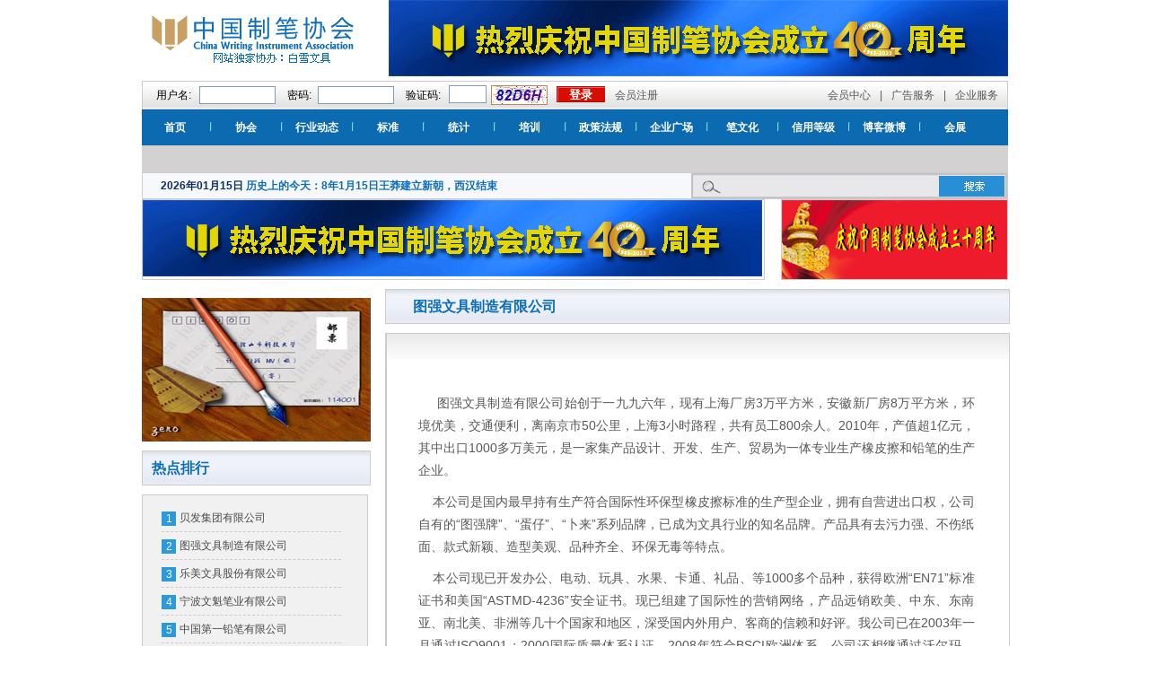

--- FILE ---
content_type: text/html; charset=utf-8
request_url: http://china-writing.com/E_Show.aspx?type=117
body_size: 7149
content:

<!DOCTYPE html PUBLIC "-//W3C//DTD XHTML 1.0 Transitional//EN" "http://www.w3.org/TR/xhtml1/DTD/xhtml1-transitional.dtd">
<html xmlns="http://www.w3.org/1999/xhtml">
<head id="top1_Head1"><meta http-equiv="Content-Type" content="text/html; charset=utf-8" /><meta property="wb:webmaster" content="c2444c4d1dd63f48" /><title>
	中国制笔协会-图强文具制造有限公司
</title><link rel="stylesheet" href="/css/style.css" />
<script>
var _hmt = _hmt || [];
(function() {
  var hm = document.createElement("script");
  hm.src = "https://hm.baidu.com/hm.js?250b24e550c3b24051f27d2052cbb85e";
  var s = document.getElementsByTagName("script")[0]; 
  s.parentNode.insertBefore(hm, s);
})();
</script>
    <script language="javascript">

function sanitize(str) {
  const div = document.createElement('div');
  div.textContent = str;
  return div.innerHTML;
}
function validateForm() {
    var x = document.forms["myForm"]["kws"].value;

document.forms["myForm"]["kws"].value=x.replace(/&lt;script/g, "&amp;lt;script").replace(/script&gt;/g, 'script&amp;gt;').replace(/&lt;img/g, "&amp;lt;img").replace(/&lt;script.*&gt;.*&lt;\/script.*&gt;/g, "").replace(/on(error|mousewheel|mouseover|click|load|onload|submit|focus|blur|start)=[^"]*/g, "")
return true;

}
function validateForm2() {
    var x = document.forms["myForm2"]["kws"].value;
var re = /^[a-zA-z]\w{3,15}$/;
if(re.test(x)){
return true;
}else{
return false;
}
}
        function tabChange(obj, id) {
            var arrayli = obj.parentNode.getElementsByTagName("li"); //获取li数组
            var arrayul = document.getElementById(id).getElementsByTagName("div"); //获取ul数组
            var ii = 0;
            for (i = 0; i < arrayul.length; i++) {
                if (i == 0)
                    ii = 0;
                if (arrayul[i].className.indexOf("fenye") != -1 || arrayul[i].id.indexOf("AspNetPager") != -1) {
                    ii = ii + 1;
                }
                else {
                    if (obj == arrayli[i - ii]) {
                        arrayli[i - ii].className = "cli now";
                        arrayul[i].className = "tablist block";
                    }
                    else {
                        arrayli[i - ii].className = "";
                        arrayul[i].className = "tablist hidden";
                    }
                }
            }
        }
        function tabChange3(obj, num) {
            var arrayli = obj.parentNode.getElementsByTagName("a"); //获取li数组
            var arrayul = document.getElementById(num).getElementsByTagName("big"); //获取ul数组
            for (i = 0; i < arrayul.length; i++) {
                if (obj == arrayli[i]) {
                    arrayli[i].className = "hover";
                    arrayul[i].className = "block";
                }
                else {
                    arrayli[i].className = "";
                    arrayul[i].className = "hidden";
                }
            }
        }
        function tabChange2(id, num) {
            var arrayul = document.getElementById(id).getElementsByTagName("div"); //获取ul数组
            for (i = 0; i < arrayul.length; i++) {
                arrayul[i].className = "hidden";
            } if (!!arrayul[num])
            arrayul[num].className = "block";
        } function GetRequest() {
            var url = location.search; //获取url中"?"符后的字串
            var theRequest = new Object();
            if (url.indexOf("?") != -1) {
                var str = url.substr(1);
                strs = str.split("&");
                for (var i = 0; i < strs.length; i++) {
                    theRequest[strs[i].split("=")[0]] = unescape(strs[i].split("=")[1]);
                }
            }
            return theRequest;
        }
    </script>
<meta name="keywords" content="中国制笔协会" />
<meta name="description" content="中国制笔协会" />
</head>
<body>
    <div class="wrap">
        <div class="header_1">
            <div class="logo">
                <a href="/">
                    <img src="images/logo.jpg" /></a></div>
            <div class="logo_you">
                <a href="http://www.snowhite.cn/"><img src="/Files/image/20230525xhzn.jpg" alt="" width="690" height="85" /></a><br /></div>
        </div>
        <div class="header_2">
            <div class="biao">
                
                <form action="/Login2.aspx" method="post">
                <table cellpadding="0px" cellspacing="0px" border="0px">
                    <tr>
                        <td>
                            用户名:
                        </td>
                        <td>
                            <input type="text" class="yh" id="user2" name="user2" />
                        </td>
                        <td>
                            密码:
                        </td>
                        <td>
                            <input type="password" class="yh" id="pwdp2" name="pwdp2" />
                        </td>
                        <td>
                            验证码:
                        </td>
                        <td width="115px">
                            <input type="text" class="yh2" id="yanzheng2" name="yanzheng2" /><a class="hmm" onclick='this.style.cssText= "background-image:url(/ertl/ValidateCode.aspx?)"'></a>
                        </td>
                        <td>
                            <input type="submit" class="sub" value="登录" />
                        </td>
                        <td class="zhuce">
                            <a href="Register.aspx">会员注册</a>
                        </td>
                    </tr>
                </table>
                </form>
                
            </div>
            <p>
                <a href="Center.aspx">会员中心</a>|<a href="ADV.aspx">广告服务</a>|<a href="Services.aspx">企业服务</a></p>
        </div>
        <div class="nav">
            <ul>
                <li onmousemove="tabChange2('tops',100)"><a href="/">首页</a></li><li class="dian">
                    <img src="images/dian.jpg" /></li>
                <li onmouseover="tabChange2('tops',0)"><a href="XieHui.aspx">协会</a></li><li class="dian">
                    <img src="images/dian.jpg" /></li>
                <li onmouseover="tabChange2('tops',300)"><a href="ZhengCe.aspx?type=%e8%a1%8c%e4%b8%9a%e5%8a%a8%e6%80%81">行业动态</a></li><li class="dian">
                    <img src="images/dian.jpg" /></li>
                <li onmousemove="tabChange2('tops',300)"><a href="BiaoZhun.aspx">标准</a></li><li class="dian">
                    <img src="images/dian.jpg" /></li>
                <li onmousemove="tabChange2('tops',300)"><a href="TongJi.aspx">统计</a></li><li class="dian">
                    <img src="images/dian.jpg" /></li>
                <li onmousemove="tabChange2('tops',300)"><a href="PeiXun.aspx">培训</a></li><li class="dian">
                    <img src="images/dian.jpg" /></li>
                <li onmouseover="tabChange2('tops',1)"><a href="ZhengCe.aspx">政策法规</a></li><li class="dian">
                    <img src="images/dian.jpg" /></li>
                <li onmousemove="tabChange2('tops',300)"><a href="QiYe.aspx">企业广场</a></li><li class="dian">
                    <img src="images/dian.jpg" /></li>
                <li onmousemove="tabChange2('tops',2)"><a href="Bi.aspx">笔文化</a></li><li class="dian">
                    <img src="images/dian.jpg" /></li>
                <li onmousemove="tabChange2('tops',3)"><a href="Commerce.aspx">信用等级</a></li><li class="dian">
                    <img src="images/dian.jpg" /></li>
                <li onmousemove="tabChange2('tops',4)"><a href="WeiBo.aspx">博客微博</a></li><li class="dian">
                    <img src="images/dian.jpg" /></li>
                <li onmousemove="tabChange2('tops',5)"><a href="Expo.aspx">会展</a></li>
            </ul>
            <div id="tops">
                <div class="hidden">
                    <a href="XieHui.aspx?type=%e7%90%86%e4%ba%8b%e4%bc%9a">理事会</a><a>|</a><a href="XieHui.aspx?type=%e7%a7%98%e4%b9%a6%e5%a4%84">秘书处</a><a>|</a><a href="XieHui.aspx?type=%e5%8d%8f%e4%bc%9a%e7%ab%a0%e7%a8%8b">协会章程</a><a>|</a><a href="XieHui.aspx?type=%e4%b8%93%e4%b8%9a%e5%a7%94%e5%91%98%e4%bc%9a">专业委员会</a><a>|</a><a href="XieHui.aspx?type=%e4%b8%93%e5%ae%b6%e5%a7%94%e5%91%98%e4%bc%9a">专家委员会</a><a>|</a><a href="XieHui.aspx?type=%e5%9b%bd%e9%99%85%e7%bb%84%e7%bb%87">国际组织</a><a>|</a><a href="XieHui.aspx?type=%e5%85%a5%e4%bc%9a%e7%99%bb%e8%ae%b0%e8%a1%a8">入会登记表</a><a>|</a><a href="XieHui.aspx?type=%e5%87%ba%e7%89%88%e7%89%a9">出版物</a><a>|</a><a href="XieHui.aspx?type=%e5%90%84%e5%9c%b0%e5%8d%8f%e4%bc%9a">各地协会</a><a>|</a><a href="XieHui.aspx?type=%e4%b8%ad%e5%9b%bd%e5%88%b6%e7%ac%94%e5%8d%8f%e4%bc%9a%e7%ae%80%e4%bb%8b">中国制笔协会简介</a><a></a>
                </div>
                <div class="hidden" style="padding-left: 300px;">
                    <a href="ZhengCe.aspx?type=%e7%bb%8f%e6%b5%8e%e4%bf%a1%e6%81%af">经济信息</a><a>|</a>
                    <a href="ZhengCe.aspx?type=%e4%bc%81%e4%b8%9a%e5%b9%bf%e5%9c%ba">企业新闻</a><a>|</a>
                    <a href="ZhengCe.aspx?type=%e4%b8%93%e9%a2%98%e4%bf%a1%e6%81%af">专题信息</a><a>|</a>
                    <a href="ZhengCe.aspx?type=%e6%94%bf%e7%ad%96%e6%b3%95%e8%a7%84">政策法规</a><a></a>
                </div>
                <div class="hidden" style="float:right">
                    <a href="WenJu.aspx">文具收藏</a><a>|</a>
                    <a href="Bi.aspx#b">笔文化</a><a>|</a>
                    <a href="Baike.aspx#k">百科全书</a><a>|</a>
                    <a href="MingBi.aspx#m">世界名笔</a><a>|</a>
                    <a href="ZMingBi.aspx#z">中国名笔</a><a>|</a>
                    <a href="YingBi.aspx#y">硬笔书法</a><a>|</a>
                    <a href="GangBi.aspx#g">钢笔画</a><a></a>
                </div>
                <div class="hidden" style="float:right">
                    <a href="Notice.aspx">协会通知</a><a>|</a>
                    <a href="statutes.aspx">政策法规</a><a>|</a>
                    <a href="knowledge.aspx">信用知识</a><a>|</a>
                    <a href="certificate.aspx">铜牌证书</a><a>|</a>
                    <a href="Framework.aspx">信息工作小组架构</a><a>|</a>
                    <a href="Assessment.aspx">信用评估流程</a><a>|</a>
                    <a href="publicity.aspx">评价公示</a><a>|</a>
                    <a href="evidence.aspx">企业动态</a><a>|</a>
                    <a href="archives.aspx">信用档案</a><a></a>
                </div>
            </div>
        </div>
        <div class="sousuo">
            <div class="riqi">
                
                <a><span>
                    2026年01月15日</span></a> <a href="H_Show.aspx?type=2183">
                        历史上的今天：8年1月15日王莽建立新朝，西汉结束</a>
            </div>
            <div class="sou">
                <form action="Search.aspx" method="post" onsubmit="return validateForm()" name="myForm" >
                <table cellpadding="0" cellspacing="0">
                    <tr>
                        <td>
                            <input type="text" class="ss" name="kws" />
                        </td>
                        <td>
                            <input type="submit" class="sub1" value="" />
                        </td>
                    </tr>
                </table>
                </form>
            </div>
        </div>
 
<div class="wenju">
    <div class="wenju_tu11">
        <img src="/Files/image/20230525xhzn.jpg" width="690" height="85" alt="" />
    </div>
    <div class="wenju_tu22">
        <img alt="" width="251" height="88" src="/Files/image/%E5%BA%86%E7%A5%9D30(1).jpg" />
    </div>
</div>
<div class="neirong">
    <div class="neirong_left1">
        <div class="ditu">
        <img width="255" height="160" alt="" src="/Files/image/%E5%8E%86%E5%8F%B2%E5%8F%8A%E6%94%BF%E7%AD%96%E4%B8%8A%E7%9A%84%E5%B0%8F%E5%9B%BE.jpg" /></div>
        <div class="neirong221">
            <h3>
                热点排行</h3>
            <div class="neirong22_1">
                <ul>
                    
                    <li><span>
                        1</span><a href="E_Show.aspx?type=113" title="贝发集团有限公司">贝发集团有限公司</a></li>
                    
                    <li><span>
                        2</span><a href="E_Show.aspx?type=117" title="图强文具制造有限公司">图强文具制造有限公司</a></li>
                    
                    <li><span>
                        3</span><a href="E_Show.aspx?type=116" title="乐美文具股份有限公司">乐美文具股份有限公司</a></li>
                    
                    <li><span>
                        4</span><a href="E_Show.aspx?type=114" title="宁波文魁笔业有限公司">宁波文魁笔业有限公司</a></li>
                    
                    <li><span>
                        5</span><a href="E_Show.aspx?type=68" title="中国第一铅笔有限公司">中国第一铅笔有限公司</a></li>
                    
                    <li><span>
                        6</span><a href="E_Show.aspx?type=67" title="浙江宇航制笔有限公司">浙江宇航制笔有限公司</a></li>
                    
                    <li><span>
                        7</span><a href="E_Show.aspx?type=65" title="天津市鸵鸟墨水有限公司">天津市鸵鸟墨水有限公司</a></li>
                    
                </ul>
            </div>
        </div>
        <div class="tubiao13">
            <div class="tubiao13_1">
                <a href="">
                      <img src="/images/l12.jpg" class="img" /></a><a href="">
                      <img src="/images/l11.jpg" class="img" /></a>
            </div>
        </div>
    </div>
    <div class="neirong_right">
        <h3>
            图强文具制造有限公司</h3>
        <div class="fagui">
            <div class="wenzhang">
                <p><br />
<span style="font-size: 1.2em">&nbsp;&nbsp;&nbsp;&nbsp; 图强文具制造有限公司始创于一九九六年，现有上海厂房3万平方米，安徽新厂房8万平方米，环境优美，交通便利，离南京市50公里，上海3小时路程，共有员工800余人。2010年，产值超1亿元，其中出口1000多万美元，是一家集产品设计、开发、生产、贸易为一体专业生产橡皮擦和铅笔的生产企业。</span></p>
<p><span style="font-size: 1.2em">&nbsp;&nbsp;&nbsp; 本公司是国内最早持有生产符合国际性环保型橡皮擦标准的生产型企业，拥有自营进出口权，公司自有的&ldquo;图强牌&rdquo;、&ldquo;蛋仔&rdquo;、&ldquo;卜来&rdquo;系列品牌，已成为文具行业的知名品牌。产品具有去污力强、不伤纸面、款式新颖、造型美观、品种齐全、环保无毒等特点。</span></p>
<p><span style="font-size: 1.2em">&nbsp;&nbsp;&nbsp; 本公司现已开发办公、电动、玩具、水果、卡通、礼品、等1000多个品种，获得欧洲&ldquo;EN71&rdquo;标准证书和美国&ldquo;ASTMD-4236&rdquo;安全证书。现已组建了国际性的营销网络，产品远销欧美、中东、东南亚、南北美、非洲等几十个国家和地区，深受国内外用户、客商的信赖和好评。我公司已在2003年一月通过ISO9001：2000国际质量体系认证。2008年符合BSCI欧洲体系，公司还相继通过沃尔玛、TESCO、欧尚等国际大型超市的验厂。</span></p>
<p><span style="font-size: 1.2em">&nbsp;&nbsp;&nbsp; 企业的良好经营状况也得到了当地政府的肯定，连年被政府各级主管部门授予&ldquo;中国橡皮擦王&rdquo;、&ldquo;中国制笔名牌&rdquo;等称号。连续十年被中国银行浙江省分行评为&ldquo;AAA级信用企业&ldquo;、&ldquo;温州轻工百强企业&rdquo;、&ldquo;温州名牌产品&rdquo;等荣誉称号。</span></p>
<p><span style="font-size: 1.2em">&nbsp;&nbsp;&nbsp; 公司坚持&ldquo;诚信合作、创新发展&rdquo;的经营理念，不断在质量、生产、服务上满足客户需求，整合世界资源争创世界名牌企业，是&ldquo;图强人&rdquo;不懈地追求。</span></p>
<p><span style="font-size: 1.2em">&nbsp;&nbsp;&nbsp; 竭诚欢迎国内外新老客户光临惠顾，奋发图强，共创辉煌。<br />
</span>&nbsp;</p><br />
                <p align="right">
                    2013年05月09日</p>
            </div>
        </div>
    </div>
</div>

<div class="foot" style="background:#DBDADA url(/images/erm.jpg) no-repeat right; height:155px">
    <div id="div_footer" class="font_footer" style="height: 155px; background: url(/images/xhwx.jpg) no-repeat left 50%">
<div style="text-align: center">&nbsp;<span style="line-height: 22px">中国制笔协会版权所有(C)&nbsp;</span></div>
<div class="unnamed2" style="line-height: 22px" align="center"><font color="#000080">备案序号:<a href="https://beian.miit.gov.cn">京ICP备05026705号-1</a></font> 京公网安备 11010102000524号 <br />
未经协议授权，禁止下载使用。<br />
北京市东城区建国门内大街7号光华长安大厦2座1826室 邮编：100005<br />
电话：010-65256377&nbsp;&nbsp; <strong>协会QQ群号：204721045</strong><br />
E-mail:<a class="unnamed8" href="mailto:webmaster@china-writing.com"><font color="#000080">371518352@qq.com</font></a></div>
</div>
</div>
</div> </body> </html> 
